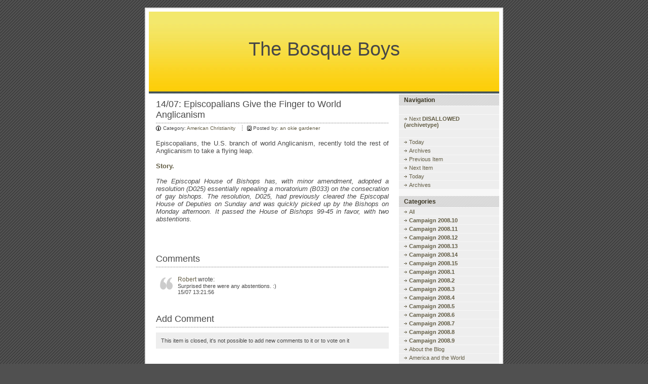

--- FILE ---
content_type: text/html; charset=iso-8859-1
request_url: http://bosqueboys.com/index.php?itemid=2261
body_size: 4038
content:
<!DOCTYPE html PUBLIC "-//W3C//DTD XHTML 1.0 Strict//EN"
"http://www.w3.org/TR/xhtml1/DTD/xhtml1-strict.dtd">

<html xmlns="http://www.w3.org/1999/xhtml" xml:lang="en" lang="en">
<head>

<!-- meta information for search engines -->
<meta name="generator" content="Nucleus CMS v3.22" />
<meta name="name" content="The Bosque Boys" />
<meta name="description" content="history, politics, religion, entertainment" />

<!-- prevent caching (can be removed) -->
<meta http-equiv="Pragma" content="no-cache" />
<meta http-equiv="Cache-Control" content="no-cache, must-revalidate" />
<meta http-equiv="Expires" content="-1" />

<!-- site stylesheet (site colors and layout definitions) -->
<link rel="stylesheet" type="text/css" href="http://bosqueboys.com/skins/default/default_right.css" />

<!-- tooltips & stylesheet (activated by title="" on links) -->
<link rel="stylesheet" type="text/css" href="http://bosqueboys.com/skins/default/nicetitle.css" />
<script type="text/javascript" src="http://bosqueboys.com/skins/default/nicetitle.js"></script>

<!-- ATOM support --> 
<link rel="alternate" type="application/atom+xml" title="ATOM" href="atom.php" /> 

<!-- RSS 2.0 feed -->
<link rel="alternate" type="application/rss+xml" title="RSS" href="xml-rss2.php" />

<!-- RSD support -->
<link rel="EditURI" type="application/rsd+xml" title="RSD" href="rsd.php" />

<!-- favorite icon -->
<link rel="shortcut icon" href="/favicon.ico" />
<link rel="icon" href="/favicon.ico" />

<!-- navigation & page titles -->
<!-- archive: page title and extra navigational links -->


<!-- archivelist: page title and extra navigational links -->


<!-- error: page title and extra navigational links -->


<!-- index: page title and extra navigational links -->


<!-- item: page title and extra navigational links -->

<title>The Bosque Boys &raquo; Episcopalians Give the Finger to World Anglicanism</title>
<link rel="archives" title="Archives" href="index.php?archivelist=1" />
<link rel="top" title="Today" href="http://bosqueboys.com/" />
<link rel="next" href="index.php?itemid=2262" title="Next Item" />
<link rel="prev" href="index.php?itemid=2260" title="Previous Item" />
<link rel="up" href="index.php?blogid=1" title="Today" />


<!-- member: page title and extra navigational links -->


<!-- search: page title and extra navigational links -->

</head>


<!-- page header -->
<body>

<!-- page header -->
<div id="header"><a name="top"></a>
<h1>
	
	
		<a href="http://bosqueboys.com/" accesskey="1">The Bosque Boys</a>
	
	
</h1>
</div>

<!-- begin wrapper divs -->
<div id="mainwrapper">
<div id="wrapper">

<!-- page content -->
<div id="container">
<div class="content">
<div class="contenttitle">
<h2>14/07: Episcopalians Give the Finger to World Anglicanism</h2>
</div>
<div class="contentitem">
<div class="contentitem1">
<small class="contentitemcategory">
Category: <a href="index.php?catid=52" title="Category: American Christianity">American Christianity</a>
</small>
</div>
<div class="contentitem2">
<small class="contentitempostedby">
Posted by: <a href="index.php?memberid=2" title="Author: an okie gardener">an okie gardener</a>
</small>
</div>

</div>
<div class="contentbody">
Episcopalians, the U.S. branch of world Anglicanism, recently told the rest of Anglicanism to take a flying leap.<br />
<br />
<a href="http://www.theird.org/Page.aspx?pid=1097"><b>Story.</b></a><br />
<br />
<i>The Episcopal House of Bishops has, with minor amendment, adopted a resolution (D025) essentially repealing a moratorium (B033) on the consecration of gay bishops. The resolution, D025, had previously cleared the Episcopal House of Deputies on Sunday and was quickly picked up by the Bishops on Monday afternoon. It passed the House of Bishops 99-45 in favor, with two abstentions.</i><br /><br />
<a name="more"></a>
</div>
</div>
<div class="content">
<div class="contenttitle">
<h2>Comments</h2>
</div>
<a name="c"></a>
<div class="itemcomment id0">
<h3><a href="mailto:barkokba@gmail.com"
title="208.93.33.10 | Click to visit Robert's website or send an email">
Robert</a> wrote:</h3>
<div class="commentbody">
Surprised there were any abstentions.  :)
</div>
<div class="commentinfo">
15/07 13:21:56
</div>
</div>
</div>
<div class="content">
<div class="contenttitle">
<h2>Add Comment</h2>
</div>
<div class="commentform">This item is closed, it's not possible to add new comments to it or to vote on it</div>

</div>
</div>

<!-- page menu -->
<h2 class="hidden">Sidebar</h2>
<div id="sidebarcontainer">
<!-- page menu -->
<div class="sidebar">
<dl class="sidebardl">
<dt>Navigation</dt>

<!-- archive: navigation -->

<dd>&nbsp;</dd>


<dd><a href="index.php?itemid=2262" title="Next month">Next <b>DISALLOWED (archivetype)</b></a></dd>

<dd>&nbsp;</dd>

<dd><a href="index.php?blogid=1" title="Today's entry">Today</a></dd>
<dd><a href="index.php?archivelist=1" title="Archives">Archives</a></dd>


<!-- archivelist: navigation -->


<!-- error: navigation -->


<!-- index: navigation -->


<!-- item: navigation -->

<dd><a href="index.php?itemid=2262" title="Previous item">Previous Item</a></dd>
<dd><a href="index.php?itemid=2260" title="Next item">Next Item</a></dd>
<dd><a href="index.php?blogid=1" title="Today's entry">Today</a></dd>
<dd><a href="index.php?archivelist=1" title="Archives">Archives</a></dd>


<!-- member: navigation -->


<!-- search: navigation -->


<!-- admin link, only visible if logged in -->

</dl>
</div>

<!-- category list, not on error or member page -->


<div class="sidebar">
<dl class="sidebardl">
<dt>Categories</dt>
<dd>
<a href="http://bosqueboys.com/?&amp;blogid=1" title="All categories">All</a>
</dd><dd>
<a href="index.php?catid=61&amp;blogid=1" title="Category: <b>Campaign 2008.10</b>"><b>Campaign 2008.10</b></a>
</dd><dd>
<a href="index.php?catid=63&amp;blogid=1" title="Category: <b>Campaign 2008.11</b>"><b>Campaign 2008.11</b></a>
</dd><dd>
<a href="index.php?catid=65&amp;blogid=1" title="Category: <b>Campaign 2008.12</b>"><b>Campaign 2008.12</b></a>
</dd><dd>
<a href="index.php?catid=67&amp;blogid=1" title="Category: <b>Campaign 2008.13</b>"><b>Campaign 2008.13</b></a>
</dd><dd>
<a href="index.php?catid=72&amp;blogid=1" title="Category: <b>Campaign 2008.14</b>"><b>Campaign 2008.14</b></a>
</dd><dd>
<a href="index.php?catid=71&amp;blogid=1" title="Category: <b>Campaign 2008.15</b>"><b>Campaign 2008.15</b></a>
</dd><dd>
<a href="index.php?catid=27&amp;blogid=1" title="Category: <b>Campaign 2008.1</b>"><b>Campaign 2008.1</b></a>
</dd><dd>
<a href="index.php?catid=38&amp;blogid=1" title="Category: <b>Campaign 2008.2</b>"><b>Campaign 2008.2</b></a>
</dd><dd>
<a href="index.php?catid=42&amp;blogid=1" title="Category: <b>Campaign 2008.3</b>"><b>Campaign 2008.3</b></a>
</dd><dd>
<a href="index.php?catid=47&amp;blogid=1" title="Category: <b>Campaign 2008.4</b>"><b>Campaign 2008.4</b></a>
</dd><dd>
<a href="index.php?catid=48&amp;blogid=1" title="Category: <b>Campaign 2008.5</b>"><b>Campaign 2008.5</b></a>
</dd><dd>
<a href="index.php?catid=54&amp;blogid=1" title="Category: <b>Campaign 2008.6</b>"><b>Campaign 2008.6</b></a>
</dd><dd>
<a href="index.php?catid=56&amp;blogid=1" title="Category: <b>Campaign 2008.7</b>"><b>Campaign 2008.7</b></a>
</dd><dd>
<a href="index.php?catid=57&amp;blogid=1" title="Category: <b>Campaign 2008.8</b>"><b>Campaign 2008.8</b></a>
</dd><dd>
<a href="index.php?catid=59&amp;blogid=1" title="Category: <b>Campaign 2008.9</b>"><b>Campaign 2008.9</b></a>
</dd><dd>
<a href="index.php?catid=10&amp;blogid=1" title="Category: About the Blog">About the Blog</a>
</dd><dd>
<a href="index.php?catid=11&amp;blogid=1" title="Category: America and the World">America and the World</a>
</dd><dd>
<a href="index.php?catid=52&amp;blogid=1" title="Category: American Christianity">American Christianity</a>
</dd><dd>
<a href="index.php?catid=6&amp;blogid=1" title="Category: American Culture">American Culture</a>
</dd><dd>
<a href="index.php?catid=69&amp;blogid=1" title="Category: American Glory">American Glory</a>
</dd><dd>
<a href="index.php?catid=4&amp;blogid=1" title="Category: American History and Politics">American History and Politics</a>
</dd><dd>
<a href="index.php?catid=14&amp;blogid=1" title="Category: American Lives">American Lives</a>
</dd><dd>
<a href="index.php?catid=12&amp;blogid=1" title="Category: Baylor">Baylor</a>
</dd><dd>
<a href="index.php?catid=31&amp;blogid=1" title="Category: Big-R Republicanism">Big-R Republicanism</a>
</dd><dd>
<a href="index.php?catid=3&amp;blogid=1" title="Category: Books, Movies and TV">Books, Movies and TV</a>
</dd><dd>
<a href="index.php?catid=51&amp;blogid=1" title="Category: Bush Hagiography">Bush Hagiography</a>
</dd><dd>
<a href="index.php?catid=60&amp;blogid=1" title="Category: Christian Belief">Christian Belief</a>
</dd><dd>
<a href="index.php?catid=20&amp;blogid=1" title="Category: Courts">Courts</a>
</dd><dd>
<a href="index.php?catid=16&amp;blogid=1" title="Category: Death Penalty & Christ">Death Penalty & Christ</a>
</dd><dd>
<a href="index.php?catid=29&amp;blogid=1" title="Category: Environment">Environment</a>
</dd><dd>
<a href="index.php?catid=34&amp;blogid=1" title="Category: Farmer's Favorites">Farmer's Favorites</a>
</dd><dd>
<a href="index.php?catid=35&amp;blogid=1" title="Category: Films & Ideas">Films & Ideas</a>
</dd><dd>
<a href="index.php?catid=15&amp;blogid=1" title="Category: Friends of the Bosque Boys">Friends of the Bosque Boys</a>
</dd><dd>
<a href="index.php?catid=25&amp;blogid=1" title="Category: Frivolity">Frivolity</a>
</dd><dd>
<a href="index.php?catid=9&amp;blogid=1" title="Category: From the Heart">From the Heart</a>
</dd><dd>
<a href="index.php?catid=1&amp;blogid=1" title="Category: General">General</a>
</dd><dd>
<a href="index.php?catid=75&amp;blogid=1" title="Category: Honeymoon Over?">Honeymoon Over?</a>
</dd><dd>
<a href="index.php?catid=62&amp;blogid=1" title="Category: housekeeping">housekeeping</a>
</dd><dd>
<a href="index.php?catid=41&amp;blogid=1" title="Category: Immigration">Immigration</a>
</dd><dd>
<a href="index.php?catid=23&amp;blogid=1" title="Category: Joe Lieberman">Joe Lieberman</a>
</dd><dd>
<a href="index.php?catid=26&amp;blogid=1" title="Category: Mainline Christianity">Mainline Christianity</a>
</dd><dd>
<a href="index.php?catid=17&amp;blogid=1" title="Category: Media and Politics">Media and Politics</a>
</dd><dd>
<a href="index.php?catid=22&amp;blogid=1" title="Category: National Security">National Security</a>
</dd><dd>
<a href="index.php?catid=49&amp;blogid=1" title="Category: Our Defining Moment">Our Defining Moment</a>
</dd><dd>
<a href="index.php?catid=2&amp;blogid=1" title="Category: Politics">Politics</a>
</dd><dd>
<a href="index.php?catid=32&amp;blogid=1" title="Category: Race in America">Race in America</a>
</dd><dd>
<a href="index.php?catid=64&amp;blogid=1" title="Category: Race in America.ii">Race in America.ii</a>
</dd><dd>
<a href="index.php?catid=24&amp;blogid=1" title="Category: Religion & Public Policy">Religion & Public Policy</a>
</dd><dd>
<a href="index.php?catid=58&amp;blogid=1" title="Category: Religion and History">Religion and History</a>
</dd><dd>
<a href="index.php?catid=68&amp;blogid=1" title="Category: Rock & Roll and Religion">Rock & Roll and Religion</a>
</dd><dd>
<a href="index.php?catid=18&amp;blogid=1" title="Category: Same-Sex Marriage">Same-Sex Marriage</a>
</dd><dd>
<a href="index.php?catid=46&amp;blogid=1" title="Category: Senate Iraq Debate">Senate Iraq Debate</a>
</dd><dd>
<a href="index.php?catid=33&amp;blogid=1" title="Category: Something Personal">Something Personal</a>
</dd><dd>
<a href="index.php?catid=13&amp;blogid=1" title="Category: Texas 17">Texas 17</a>
</dd><dd>
<a href="index.php?catid=73&amp;blogid=1" title="Category: The Economy">The Economy</a>
</dd><dd>
<a href="index.php?catid=66&amp;blogid=1" title="Category: The Middle East">The Middle East</a>
</dd><dd>
<a href="index.php?catid=74&amp;blogid=1" title="Category: The Party is Over">The Party is Over</a>
</dd><dd>
<a href="index.php?catid=21&amp;blogid=1" title="Category: Thinking Out Loud">Thinking Out Loud</a>
</dd><dd>
<a href="index.php?catid=19&amp;blogid=1" title="Category: US in Iraq">US in Iraq</a>
</dd><dd>
<a href="index.php?catid=30&amp;blogid=1" title="Category: US in Iraq.archive">US in Iraq.archive</a>
</dd><dd>
<a href="index.php?catid=43&amp;blogid=1" title="Category: US in Iraq.archive.ii">US in Iraq.archive.ii</a>
</dd><dd>
<a href="index.php?catid=45&amp;blogid=1" title="Category: US in Iraq.archive.iii">US in Iraq.archive.iii</a>
</dd><dd>
<a href="index.php?catid=50&amp;blogid=1" title="Category: US in Iraq.archive.iv">US in Iraq.archive.iv</a>
</dd>
</dl>
</div>


<!-- bloglist-->
<div class="sidebar">
<dl class="sidebardl">
<dt>Blogs</dt>
<b>DISALLOWED (bloglist)</b>
</dl>
</div>

<!-- search form -->
<div class="sidebar">
<dl class="sidebardl">
<dt>Search</dt>
<dd><form method="get" action="index.php">
  <div class="searchform">
	<input name="query" class="formfield" size="10" maxlength="60" accesskey="4" value="" />
	<input type="hidden" name="amount" value="0" />
	<input type="hidden" name="blogid" value="1" />
	<br />
	<input type="submit" value="Search" class="formbutton" />
  </div>
</form>
</dd>
</dl>
</div>

<!-- login form -->
<div class="sidebar">
<dl class="sidebardl">
<dt>Login</dt>
<dd><a id="nucleus_lf"></a>
<form method="post" action="#nucleus_lf">
  <div class="loginform">
  
  	
  
	<input type="hidden" name="action" value="login" />
	<label for="nucleus_lf_name" accesskey="l">Username</label>: <input id="nucleus_lf_name" name="login" size="10" value="" class="formfield" />
	<br />
	<label for="nucleus_lf_pwd">Password</label>: <input id="nucleus_lf_pwd" name="password" size="10" type="password" value="" class="formfield" />
	<br />
	<input type="submit" value="Log In" class="formbutton" />
	<br />
	<input type="checkbox" value="1" name="shared" id="nucleus_lf_shared" /><label for="nucleus_lf_shared">Shared Computer</label>
  </div>
</form></dd>
</dl>
</div>

<!-- links -->
<div class="sidebar">
<dl class="sidebardl">
<dt>Links</dt>
<dd><a href="http://nucleuscms.org" title="Nucleus CMS Home">nucleuscms.org</a></dd>
<dd><a href="http://docs.nucleuscms.org/" title="Nucleus CMS Documentation">docs.nucleuscms.org</a></dd>
<dd><a href="http://forum.nucleuscms.org" title="Nucleus CMS Support Forum">forum.nucleuscms.org</a></dd>
<dd><a href="http://wiki.nucleuscms.org/" title="Nucleus CMS Wiki">wiki.nucleuscms.org</a></dd>
<dd><a href="http://skins.nucleuscms.org/" title="Nucleus CMS Skins">skins.nucleuscms.org</a></dd>
<dd><a href="http://wiki.nucleuscms.org/plugin" title="Nucleus CMS Plugins">plugins.nucleuscms.org</a></dd>
<dd><a href="http://dev.nucleuscms.org/" title="Nucleus Developer Network">dev.nucleuscms.org</a></dd>
</dl>
</div>

<!-- Powered by -->
<div class="sidebar">
<div class="sidebardl centerize">
<div class="nucleusbutton">
<a href="http://nucleuscms.org/"><img src="http://bosqueboys.com/skins/default/images/nucleus.gif" width="85" height="31" alt="Powered by Nucleus CMS" /></a>
</div>

</div>
</div>
</div>

<!-- page footer -->
<div class="clearing">&nbsp;</div>
</div>
</div>
<!-- end wrapper divs -->

<!-- page footer, copyrights, etc. -->
<div id="footer">
<div id="copyrights">
	<small>Copyright | <a href="http://nucleuscms.org">Nucleus CMS v3.22</a> | 
	<a href="http://validator.w3.org/check?uri=referer">Valid XHTML 1.0 Strict</a> | 
	<a href="http://jigsaw.w3.org/css-validator/">Valid CSS</a> | 
	<a href="#top">Back to top</a></small>
</div>
</div>

</body>
</html>


--- FILE ---
content_type: text/css
request_url: http://bosqueboys.com/skins/default/default_right.css
body_size: 2191
content:
/*-------------------------------------------------
  Nucleus CMS Stylesheet - bundled with version 3.2
  Based on the Stanch skin by Ivan Fong
  Mods by hcgtv and moraes
-------------------------------------------------*/

/*-------------------------------------------------
  General layout
-------------------------------------------------*/
body
{
	background: #505050 url(images/bg.gif);
	color: #494949;
	font-family: "Lucida Grande", "Lucida Sans Unicode", "Trebuchet MS", Trebuchet, Arial, sans-serif;
	font-size: 11px;
	padding: 15px 0;
	margin: 0;
}
img
{
	border: 0;
}
form
{
	margin: 0;
}

/* Headings */
h1,h2,h3,h4,h5,h6
{
	font-family: "Georgia", "Lucida Grande", "Lucida Sans Unicode", "Trebuchet MS", Trebuchet, Arial, sans-serif;
	font-weight: normal;
	margin: 0;
}

/* Lists */
ul
{
	list-style: none;
	padding: 0;
	margin: 0;
}
li
{
	background: url(images/arrow.gif) left 5px no-repeat;
	padding: 0 0 0 10px;
	margin: 0 20px;
}

/* Links */
a:link, a:visited
{
	color: #635D45;
	text-decoration: none;
}
a:hover, a:active
{
	color: black;
}
#header a:link, #header a:visited
{
	color: #474747;
}
#header a:hover, #header a:active
{
	color: #737373;
}
#copyrights a:link, #copyrights a:visited
{
	color: #474747;
}
#copyrights a:hover, #copyrights a:active
{
	color: #737373;
}

/* Basic classes */
.hidden
{
	display: none;
}
.centerize
{
	text-align: center;
}
.clearing
{
	width: 704px;
	height: 0;
	clear: both;
}

/*-------------------------------------------------
  Header
-------------------------------------------------*/
#header
{
	position: relative;
	width: 704px;
	height: 168px;
	/* large header image is defined below */
	/* background: white url(images/header.jpg) no-repeat; */
	background: white;
	border-width: 2px 2px 0;
	border-style: solid;
	border-color: #E0E0E0;
	margin: auto;
}
#header h1
{
	/* small header image specific lines */
	height: 168px;
	width: 692px;
	background: white url(images/header_sm.jpg) repeat-x 0 6px;
	margin: 0 6px;
	/* end small header image specific lines */
	font-size: 38px;
	text-align: center;
	line-height: 160px;
}

/*-------------------------------------------------
  Content wrappers
-------------------------------------------------*/
#mainwrapper
{
	width: 704px;
	background: white;
	border-width: 0 2px;
	border-style: solid;
	border-color: #E0E0E0;
	margin: auto;
}
#wrapper
{
	width: 704px;
	background: white url(images/bgcontainer02.gif) repeat-y right;
	margin: auto;
}

/*-------------------------------------------------
  Main content
-------------------------------------------------*/
#container
{
	width: 704px;
	height: 1%;
	overflow: visible;
	float: left;
	padding: 4px 0 0 0;
	margin-right: -204px;
}
.content
{
	padding: 0;
	margin: 7px 224px 30px 20px;
}

/*-------------------------------------------------
  Item styles
-------------------------------------------------*/
.contenttitle h2
{
	clear: both;
	background: url(images/dot.gif) bottom repeat-x;
	font-size: 18px;
	padding: 0 0 6px 0;
	margin: 0;
}
.contentbody
{
	font-size:13px;
	text-align: justify;
	padding: 0 0 16px 0;
}

/*-------------------------------------------------
  Item info
-------------------------------------------------*/
.contentitemcategory
{
	background: url(images/bgcategory.gif) center left no-repeat;
	font-size: 10px;
	line-height: 12px;
	padding: 0 10px 0 14px;
}
.contentitempostedby
{
	background: url(images/bgpostedby.gif) center left no-repeat;
	font-size: 10px;
	line-height: 12px;
	padding: 0 10px 0 12px;
}
.contentitemcomments
{
	background: url(images/bgcomment.gif) center left no-repeat;
	font-size: 10px;
	line-height: 12px;
	padding: 0 10px 0 13px;
}
.contentitemedit
{
	background: url(images/bgedit.gif) center left no-repeat;
	font-size: 10px;
	line-height: 12px;
	padding: 0 10px 0 11px;
}
.contentitem
{
	padding: 3px 0 0 0;
	margin: 0 0 16px 0;
}
.contentitem1
{
	display: inline;
}
.contentitem2
{
	display: inline;
	background: url(images/dotv.gif) left repeat-y;
	padding: 0 0 0 10px;
}
.contentitem3
{
	display: inline;
	background: url(images/dotv.gif) left repeat-y;
	padding: 0 0 0 10px;
}
.contentitem4
{
	display: inline;
	padding: 0 0 0 10px;
	background: url(images/dotv.gif) left repeat-y;
}

/*-------------------------------------------------
  Comments
-------------------------------------------------*/
.itemcomment
{
	background: url(images/commentquote01.gif) no-repeat;
	background-position: 6px 9px;
	padding: 6px 42px;
	border: 1px solid white;
	margin: 10px 0 0 0;
}
.itemcomment:hover
{
	background: #F9F9F9 url(images/commentquote02.gif) no-repeat;
	background-position: 6px 9px;
	border: 1px solid #CCCCCC;
}
.id1 /*This is to give the admin a special comment style, to distinguish him/her from the rest of the commentors*/
{
	background: #F9F9F9 url(images/commentquote02.gif) no-repeat;
	background-position: 6px 9px;
	border: 1px solid #B3C492;
}
.id1:hover
{
	background: #F9F9F9 url(images/commentquote02.gif) no-repeat;
	background-position: 6px 9px;
	border: 1px solid #B3C492;
}
.itemcomment h3
{
	font-size: 12px;
}

/*-------------------------------------------------
  Menu
-------------------------------------------------*/
#sidebarcontainer
{
	float: right;
	width: 204px;
	padding: 2px 0 0 0;
}
.sidebar
{
	color: #21262A;
	margin: 0 6px 4px 0;
}

/* Menu lists */
.sidebardl
{
	padding: 0 0 10px 0;
	margin: 0;
}
.sidebardl dt
{
	background: #E5E5E5 url(images/sidetitlebg.gif);
	color: #3A3523;
	font-size: 12px;
	font-weight: bold;
	font-family: "Georgia", "Lucida Grande", "Lucida Sans Unicode", Arial, "Trebuchet MS", sans-serif;
	padding: 4px 10px;
}
.sidebardl dd
{
	background: #EEEEEE;
	padding: 2px 10px;
	margin: 1px 0 0 0;
}
.sidebardl dd:hover
{
	background: #E7E7E7;
	padding: 2px 10px;
	margin: 1px 0 0 0;
}
.sidebardl dd a:link, .sidebardl dd a:visited
{
	background: url(images/arrow.gif) left center no-repeat;
	padding: 0 0 0 10px;
}

/*-------------------------------------------------
  Footer
-------------------------------------------------*/
#footer
{
	width: 704px;
	background: #FCD21B;
	text-align: center;
	padding: 10px 0 10px 0;
	border-width: 0px 2px 2px 2px;
	border-style: solid;
	border-color: #E0E0E0;
	margin: 0 auto;
}

#copyrights
{
	color: #474747;
}

/*-------------------------------------------------
  Forms
-------------------------------------------------*/
.loginform, .searchform
{
	margin: 5px 0;
}
.commentform, .mailform
{
	margin-top: 10px;
	padding: 10px;
	background: #EEEEEE;
	/* Rounded borders, for Mozilla browsers */
	/* -moz-border-radius: 10px; */
}
.commentform img{
	margin: 5px 0 0 0;
}
.formfield {
	display:block;
	font-size: 11px;
	background: white;
	color: #494949;
	border-top: 1px solid #868686;
	border-left: 1px solid #868686;
	border-bottom: 1px solid #D4D2CF;
	border-right: 1px solid #D4D2CF;
	margin: 1px 0 0 0;
}
.formbutton
{
	font-size: 11px;
	background: white;
	color: #494949;
	border-top: 1px solid #D4D2CF;
	border-left: 1px solid #D4D2CF;
	border-bottom: 1px solid #868686;
	border-right: 1px solid #868686;
	margin: 1px 0 0 0;
}
.commentform .formfield, .commentform .formbutton, .loginform .formbutton {
	display: block;
}
.searchform .formfield
{
	width: 130px;
	font-family: Arial, Tahoma, Trebuchet MS, Verdana, sans-serif;
	padding: 2px 0;
	margin: 0 2px 2px 0;
}
.searchform .formbutton
{
	width: 60px;
	font-family: Tahoma, Arial, Trebuchet MS, Verdana, sans-serif;
	padding: 2px 2px;
}
.loginform .formfield
{
	width: 130px;
	font-family: Arial, Tahoma, Trebuchet MS, Verdana, sans-serif;
	padding: 2px 0;
	margin: 0 2px 2px 0;
}
.loginform .formbutton
{
	width: 60px;
	font-family: Tahoma, Arial, Trebuchet MS, Verdana, sans-serif;
	padding: 2px 2px;
}
.mainform .formfield
{
	width: 280px;
	font-family: Arial, Tahoma, Trebuchet MS, Verdana, sans-serif;
	padding: 2px 0;
	margin: 0 2px 2px 0;
}
.mailform .formbutton
{
	width: 100px;
	font-family: Tahoma, Arial, Trebuchet MS, Verdana, sans-serif;
	padding: 2px 2px;
}
#nucleus_cf_name, #nucleus_cf_mail, #nucleus_cf_email
{
	width: 300px;
	margin-right: 105px;
	font-family: Arial, Trebuchet MS, Verdana, sans-serif;
}
.commentform textarea, .commentform .formfield, .mailform textarea, .mailform .formfield
{
	width: 300px;
}
.commentform .formbutton
{
	width: 100px;
	height: 22px;
	font-family: Tahoma, Arial, Trebuchet MS, Verdana, sans-serif;
}
.error
{
	color: red;
	font-weight: bold;
}

/*-------------------------------------------------
  Miscelaneous
-------------------------------------------------*/
/* VBlog image onion skin shadow - From AListApart.com*/
.wrap1, .wrap2, .wrap3
{
	display:inline-table;
	/* \*/display:block;/**/
}
.wrap1
{
	float:left;
	background:url(images/shadow.gif) right bottom no-repeat;
	margin: 0 5px 3px 0;
}
.wrap2
{
	background:url(images/corner_br.gif) left bottom no-repeat;
}
.wrap3
{
	background:url(images/corner_tr.gif) right top no-repeat;
	padding:0 5px 5px 0;
}
.wrap3 img
{
	display:block;
	border: 3px solid white;
}

/* Search highlight color */
.highlight
{
	background: #DEFFA9;
}

/* Leftbox and Rightbox toolbar buttons */
.leftbox, .rightbox {
	margin: 3px;
	padding: 3px;
	font-size: larger;
	width: 20%;
}
.leftbox {
	float: left;
	border-right: 2px solid #ccc;
}
.rightbox {
	float: right;
	border-left: 2px solid #ccc;
}
